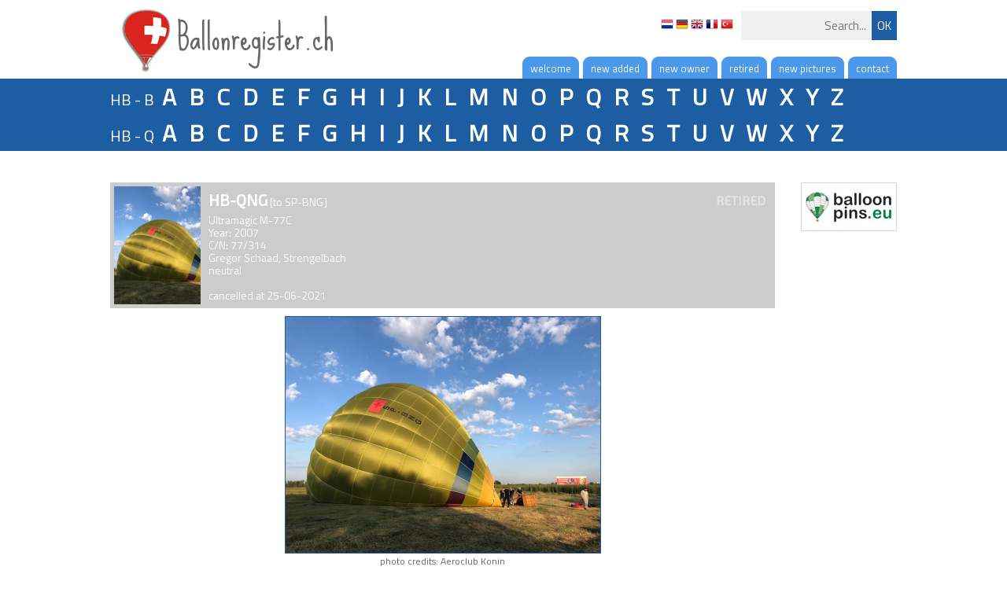

--- FILE ---
content_type: text/html; charset=utf-8
request_url: https://www.ballonregister.ch/?reg=qng
body_size: 1607
content:
<!DOCTYPE html>
<html lang="nl-NL">
  <head id="Head">
    <link href='https://fonts.googleapis.com/css?family=Titillium+Web' rel='stylesheet' type='text/css'>
    <link href='https://fonts.googleapis.com/css?family=Exo+2' rel='stylesheet' type='text/css'>
    <link href='https://fonts.googleapis.com/css?family=Russo+One' rel='stylesheet' type='text/css'>
    <link href='https://fonts.googleapis.com/css?family=Sue+Ellen+Francisco' rel='stylesheet' type='text/css'>
    <title>Ballonregister.ch</title>
    <meta content="text/html; charset=UTF-8" http-equiv="Content-Type" />
    <link href="css/style.css.php?v=1.3" type="text/css" rel="stylesheet"/>
    <script type="text/javascript" src="js/jquery-1.11.1.min.js"></script>
    <script type="text/javascript" src="js/functions.js?v=1.3"></script>
    <script type="text/javascript" src="js/fancybox/jquery.fancybox.pack.js"></script>
    <link rel="stylesheet" href="js/fancybox/jquery.fancybox.css" type="text/css" media="screen" />
    <meta property="og:image" content="http://www.ballonregister.ch/img/logo_big.jpg" />
    <meta property="og:title" content="Ballonregister.ch" />
    <meta property="og:url" content="http://www.ballonregister.ch" />
       <meta property="og:description" content="Welcome on the website www.ballonregister.ch.  At this website, you will find all Swiss balloons. Of nearly each balloon, active and inactive, you can even find one or more pictures.  At this moment, 316 balloons are listed in our database.   For questions, comments or hints, just contact me at info@ballonregister.ch.   Enjoy your visit," />
  </head>
  <body>
  
  
    <div id="search" class="container">
      <a href="http://www.ballonregister.ch">
        <img class="pagetitle" src="img/logo.jpg" />
        <span class="pagetitle">Ballonregister.ch</span>
      </a>
      <form method="post" id="searchForm">
        <input type="button" class="button" value="OK" />
        <input type="text" id="searchBox" name="search" value="" placeholder="Search..." />
        <div id="flags">
          <a href="?lan=nl"><img src="img/flags/nl.png" /></a>
          <a href="?lan=de"><img src="img/flags/de.png" /></a>
          <a href="?lan=en"><img src="img/flags/gb.png" /></a>
          <a href="?lan=fr"><img src="img/flags/fr.png" /></a>
          <a href="?lan=tr"><img src="img/flags/tr.png" /></a>
        </div>
      </form>
    </div><!-- // search -->
    
    
    <div id="nav" class="container pl10px">
      <div class="item">
        <a href="?p=contact">contact</a>
      </div>
      <div class="item">
        <a href="?p=pictures">new pictures</a>
      </div>
      <div class="item">
        <a href="?p=retired">retired</a>
      </div>
      <div class="item">
        <a href="?p=owner">new owner</a>
      </div>
      <div class="item">
        <a href="?p=new">new added</a>
      </div>
      <div class="item">
        <a href="http://www.ballonregister.ch">welcome</a>
      </div>
      <div style="clear : both;"></div>
    </div><!-- // nav -->
    
    
    <div id="header">
      <div class="container mb0px">
        HB - B
        <a href="?l=ba">A</a>
        <a href="?l=bb">B</a>
        <a href="?l=bc">C</a>
        <a href="?l=bd">D</a>
        <a href="?l=be">E</a>
        <a href="?l=bf">F</a>
        <a href="?l=bg">G</a>
        <a href="?l=bh">H</a>
        <a href="?l=bi">I</a>
        <a href="?l=bj">J</a>
        <a href="?l=bk">K</a>
        <a href="?l=bl">L</a>
        <a href="?l=bm">M</a>
        <a href="?l=bn">N</a>
        <a href="?l=bo">O</a>
        <a href="?l=bp">P</a>
        <a href="?l=bq">Q</a>
        <a href="?l=br">R</a>
        <a href="?l=bs">S</a>
        <a href="?l=bt">T</a>
        <a href="?l=bu">U</a>
        <a href="?l=bv">V</a>
        <a href="?l=bw">W</a>
        <a href="?l=bx">X</a>
        <a href="?l=by">Y</a>
        <a href="?l=bz">Z</a>
      </div>
      
      
      <div class="container">
        HB - Q        <a href="?l=qa">A</a>
        <a href="?l=qb">B</a>
        <a href="?l=qc">C</a>
        <a href="?l=qd">D</a>
        <a href="?l=qe">E</a>
        <a href="?l=qf">F</a>
        <a href="?l=qg">G</a>
        <a href="?l=qh">H</a>
        <a href="?l=qi">I</a>
        <a href="?l=qj">J</a>
        <a href="?l=qk">K</a>
        <a href="?l=ql">L</a>
        <a href="?l=qm">M</a>
        <a href="?l=qn">N</a>
        <a href="?l=qo">O</a>
        <a href="?l=qp">P</a>
        <a href="?l=qq">Q</a>
        <a href="?l=qr">R</a>
        <a href="?l=qs">S</a>
        <a href="?l=qt">T</a>
        <a href="?l=qu">U</a>
        <a href="?l=qv">V</a>
        <a href="?l=qw">W</a>
        <a href="?l=qx">X</a>
        <a href="?l=qy">Y</a>
        <a href="?l=qz">Z</a>
      </div>
    </div><!-- // header -->
    
    <div id="content" class="container">
      <div class="right">
        <a class="nomargin" href="http://www.balloonpins.eu" target="_blank"><img src="img/balloonpins.jpg" style="border : 1px solid #d5d5d5;" /></a>
      </div>
      
        <div class="balloonDetail c" reg="qng">
          <img src="q/qng/hbqng.jpg" />
          <strong class="status"">RETIRED</strong>
          <strong>HB-QNG</strong> [to SP-BNG]<br />
          Ultramagic M-77C<br />
          Year: 2007<br />
          C/N: 77/314<br />
          Gregor Schaad, Strengelbach<br />
          neutral<br />
          <br />cancelled at 25-06-2021<br />
        </div>
      &nbsp;
        <div class="balloonPhotos">
          <img src="q/qng/hbqng1.jpg"/><br />
          photo credits: Aeroclub Konin<br />
          <br />
          <img src="q/qng/hbqng2.jpg"/><br />
          photo credits: Roman Müller<br />
          <br />
        </div>
      
      <div style="clear : both"></div>
    </div><!-- // content -->
    
    
    <div class="darkgrey">
      <div id="footer" class="container">
        &copy; Ballonregister.ch - all rights reserved - <a href="?p=disclaimer">disclaimer</a> - <a href="login.php" class="fancyframe fancybox.iframe">admin</a><br />
        <div class="sub" style="display:none">
        <br />
        </div>
      </div>
    </div><!-- // darkgrey -->
    <div id="up" onclick="slideToTop(); return false;"></div>
  </body>
</html>

--- FILE ---
content_type: application/javascript
request_url: https://www.ballonregister.ch/js/functions.js?v=1.3
body_size: 575
content:
$(document).ready(function() {
  $('#active').on('change', function() {
  
    if($('#active').is(':checked')) {
      $('.balloon.a').slideDown();
    } else {
      $('.balloon.a').slideUp();
    }
  });
  
  initScroller();
  
  $('#inactive').on('change', function() {
  
    if($('#inactive').is(':checked')) {
      $('.balloon.nt, .balloon.c, .balloon.r').slideDown();
    } else {
      $('.balloon.nt, .balloon.c, .balloon.r').slideUp();
    }
  });
  
  $('#expected').on('change', function() {
    if($('#expected').is(':checked')) {
      $('.balloon.ny').slideDown();
    } else {
      $('.balloon.ny').slideUp();
    }
  });
  
  $('.balloon').on('click', function() {
    window.location='?reg='+$(this).attr('reg');
  });
  
  $('#searchBox').on('change', function() {
    $('#searchForm').submit();
  });
  
  $("a.fancyframe").fancybox({
    'width' : 865,
    height : '100%',
    autoSize : false,
    fitToView : true,
    scrolling : 'no',
    type : 'iframe',
    /*beforeShow: function(){
        updateFancybox();
    },
    onUpdate: function() {
        updateFancybox();
    },*/
    helpers: {
      overlay : {
        closeClick : false,  // if true, fancyBox will be closed when user clicks on the overlay
        showEarly  : true,  // indicates if should be opened immediately or wait until the content is ready
        locked     : true   // if true, the content will be locked into overlay
      },
    }
  });
  
  /*function updateFancybox(event) {
    var d = $('.fancybox-iframe').contents().find('#wrapper').height();
    d = d + 14;
    $('.fancybox-inner').height(d);
    $('.fancybox-outer').height(d);
    $.fancybox.reposition();
  }*/
});

function initScroller() {
    var headerOffset = $("#header").offset().top;
    var headerHeight = $("#header").height();
    var showTop = headerOffset + headerHeight;
    console.log(showTop);
    
    $(window).scroll(function() {
      var newPos = $(window).scrollTop();
      if(newPos > showTop) {
        $('#up').fadeIn();
      } else {
        $('#up').fadeOut();
      }
    });
}

function slideToTop() {
  $("html, body").animate({ scrollTop:0 },"slow");
}